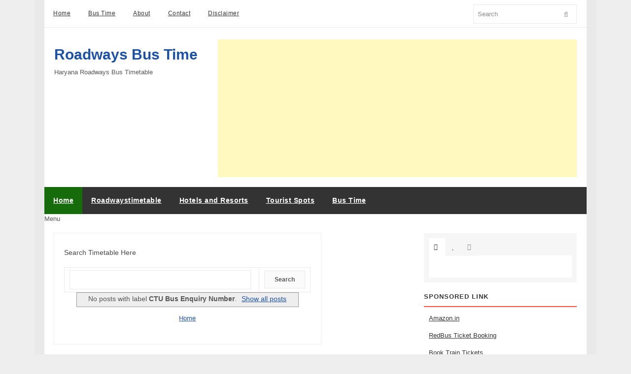

--- FILE ---
content_type: text/html; charset=utf-8
request_url: https://www.google.com/recaptcha/api2/aframe
body_size: 265
content:
<!DOCTYPE HTML><html><head><meta http-equiv="content-type" content="text/html; charset=UTF-8"></head><body><script nonce="qkefUm01BgmkBnrKyl30Wg">/** Anti-fraud and anti-abuse applications only. See google.com/recaptcha */ try{var clients={'sodar':'https://pagead2.googlesyndication.com/pagead/sodar?'};window.addEventListener("message",function(a){try{if(a.source===window.parent){var b=JSON.parse(a.data);var c=clients[b['id']];if(c){var d=document.createElement('img');d.src=c+b['params']+'&rc='+(localStorage.getItem("rc::a")?sessionStorage.getItem("rc::b"):"");window.document.body.appendChild(d);sessionStorage.setItem("rc::e",parseInt(sessionStorage.getItem("rc::e")||0)+1);localStorage.setItem("rc::h",'1765028049129');}}}catch(b){}});window.parent.postMessage("_grecaptcha_ready", "*");}catch(b){}</script></body></html>